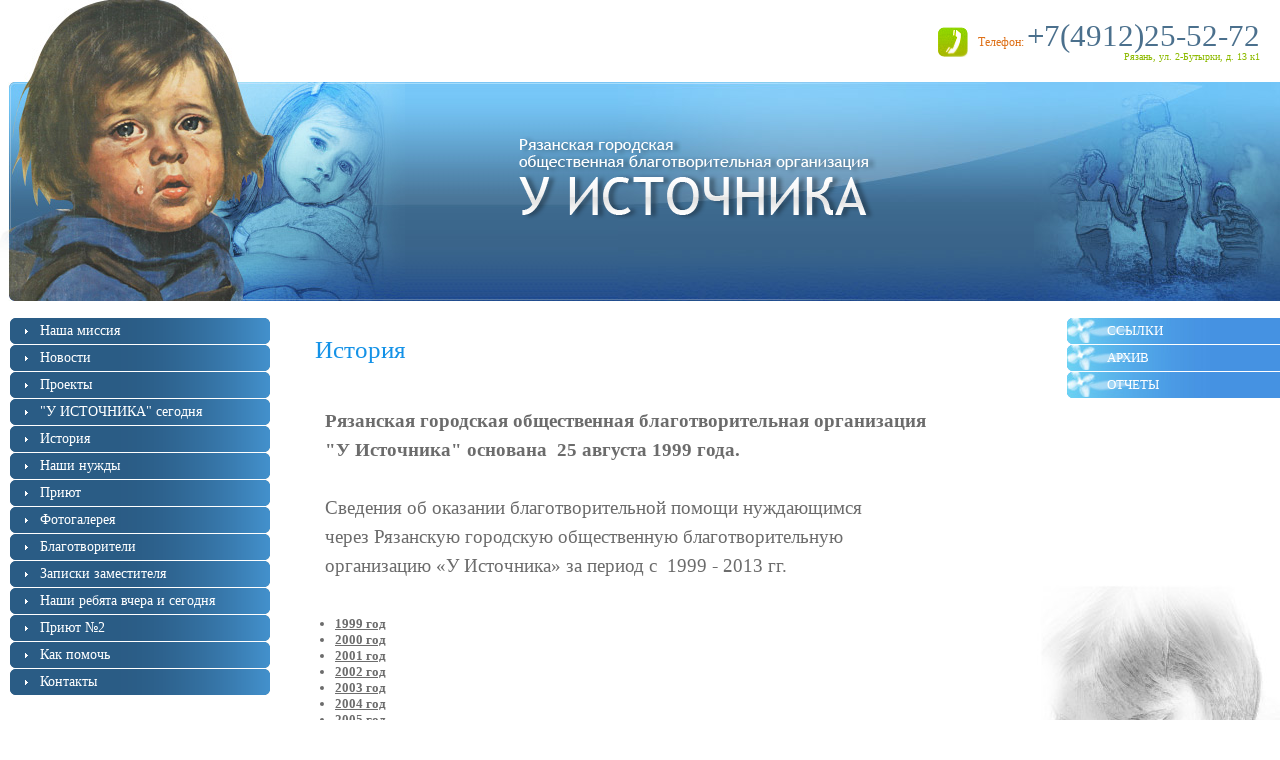

--- FILE ---
content_type: text/html; charset=utf-8
request_url: http://sipota.ru/istoriya
body_size: 5019
content:
<html>
<head>
<meta name="robots" content="index,follow">
<meta http-equiv="Content-Type" content="text/html; charset=UTF-8">
<meta name="description" content="Рязанская городская общественная благотворительная организация У Источника основана  25 августа 1999 года">
<meta name="keywords" content="История Рязанская городская общественная благотворительная организация У ИСТОЧНИКА">
<title>История Рязанская городская общественная благотворительная организация У ИСТОЧНИКА</title>
<link href="/t/v2/images/styles.css" rel="stylesheet" type="text/css">
<!--[if IE 6]>
<script type="text/javascript" src="/t/v2/images/DD_belatedPNG.js"></script>
<script type="text/javascript">
    DD_belatedPNG.fix('img, div')
</script>
<![endif]-->
  
  
            <!-- 46b9544ffa2e5e73c3c971fe2ede35a5 -->
            <script src='/shared/s3/js/lang/ru.js'></script>
            <script src='/shared/s3/js/common.min.js'></script>
        <link rel='stylesheet' type='text/css' href='/shared/s3/css/calendar.css' /><link rel='stylesheet' type='text/css' href='/shared/highslide-4.1.13/highslide.min.css'/>
<script type='text/javascript' src='/shared/highslide-4.1.13/highslide-full.packed.js'></script>
<script type='text/javascript'>
hs.graphicsDir = '/shared/highslide-4.1.13/graphics/';
hs.outlineType = null;
hs.showCredits = false;
hs.lang={cssDirection:'ltr',loadingText:'Загрузка...',loadingTitle:'Кликните чтобы отменить',focusTitle:'Нажмите чтобы перенести вперёд',fullExpandTitle:'Увеличить',fullExpandText:'Полноэкранный',previousText:'Предыдущий',previousTitle:'Назад (стрелка влево)',nextText:'Далее',nextTitle:'Далее (стрелка вправо)',moveTitle:'Передвинуть',moveText:'Передвинуть',closeText:'Закрыть',closeTitle:'Закрыть (Esc)',resizeTitle:'Восстановить размер',playText:'Слайд-шоу',playTitle:'Слайд-шоу (пробел)',pauseText:'Пауза',pauseTitle:'Приостановить слайд-шоу (пробел)',number:'Изображение %1/%2',restoreTitle:'Нажмите чтобы посмотреть картинку, используйте мышь для перетаскивания. Используйте клавиши вперёд и назад'};</script>

  
  <style>
    .gallery-cell {width: 100px; float: left;}
  </style>
    
</head>

<body style="margin:0; padding:0">
<table width="100%" border="0" cellspacing="0" cellpadding="0" style="height:100%">
  <tr>
    <td height="82" id="pic1"><table width="100%" border="0" cellspacing="0" cellpadding="0" style="height:82px">
  <tr>
    <td align="right" valign="top"><div style="position:absolute; top:20px; right:20px"><table width="0%" border="0" cellspacing="0" cellpadding="0">
  <tr>
    <td width="30" valign="top" style="padding-top:7px"><img src="/t/v2/images/tel.gif" width="30" height="30"></td>
    <td align="right" style="padding-left:10px"><span class="tel1">Телефон:</span> <span class="tel2">+7(4912)25-52-72</span><br><span class="tel3">Рязань, ул. 2-Бутырки, д. 13 к1</span> </td>
  </tr>
</table></div>
</td>
  </tr>
</table>
</td>
  </tr>
  <tr>
    <td height="219" id="pic_bg"><table width="100%" border="0" cellspacing="0" cellpadding="0" style="height:219px" id="pic_right">
  <tr>
    <td align="center" valign="top" id="pic_left" style="padding:53px 0 0 120px"><table width="0%" border="0" cellspacing="0" cellpadding="0">
  <tr>
    <td align="center"><a href="http://sipota.ru/"><img src="/t/v2/images/words.png" alt="Детские благотворительные фонды и организации России помощи детям сиротам." width="375" height="90" border="0"></a></td>
  </tr>
</table>
</td>
  </tr>
</table>
</td>
  </tr>
  <tr>
    <td valign="top" align="center"><table width="100%" border="0" cellspacing="0" cellpadding="0">
  <tr>
    <td id="c_rb" valign="top"><table width="100%" border="0" cellspacing="0" cellpadding="0">
  <tr>
    <td width="280" valign="top" align="center"><table width="100%" border="0" cellspacing="0" cellpadding="0">
  <tr>
   <td style="padding:17px 10px 27px 10px"><table width="100%" border="0" cellspacing="0" cellpadding="0">
    <tr>
   <td  class="menuOFF" onClick="document.location='/nasha_missiya'" onMouseOver="this.className='menuON'"    onMouseOut="this.className='menuOFF'">
   <div class="menu1">
   <div class="menu2">
   <div class="menu3">
   <div class="menu4">
   <div class="menu5">
   <div class="menu6">
   <a  href="/nasha_missiya" class="d">Наша миссия</a>
   </div>
   </div>
   </div>
   </div>
   </div>
   </div>
   </td>
  </tr> 
  <tr>
    <td height="1"></td>
  </tr>
  <tr>
   <td  class="menuOFF" onClick="document.location='/novosti'" onMouseOver="this.className='menuON'"    onMouseOut="this.className='menuOFF'">
   <div class="menu1">
   <div class="menu2">
   <div class="menu3">
   <div class="menu4">
   <div class="menu5">
   <div class="menu6">
   <a  href="/novosti" class="d">Новости</a>
   </div>
   </div>
   </div>
   </div>
   </div>
   </div>
   </td>
  </tr> 
  <tr>
    <td height="1"></td>
  </tr>
  <tr>
   <td  class="menuOFF" onClick="document.location='/proekty'" onMouseOver="this.className='menuON'"    onMouseOut="this.className='menuOFF'">
   <div class="menu1">
   <div class="menu2">
   <div class="menu3">
   <div class="menu4">
   <div class="menu5">
   <div class="menu6">
   <a  href="/proekty" class="d">Проекты</a>
   </div>
   </div>
   </div>
   </div>
   </div>
   </div>
   </td>
  </tr> 
  <tr>
    <td height="1"></td>
  </tr>
  <tr>
   <td  class="menuOFF" onClick="document.location='/istochnik_segodnya'" onMouseOver="this.className='menuON'"    onMouseOut="this.className='menuOFF'">
   <div class="menu1">
   <div class="menu2">
   <div class="menu3">
   <div class="menu4">
   <div class="menu5">
   <div class="menu6">
   <a  href="/istochnik_segodnya" class="d">"У ИСТОЧНИКА" сегодня</a>
   </div>
   </div>
   </div>
   </div>
   </div>
   </div>
   </td>
  </tr> 
  <tr>
    <td height="1"></td>
  </tr>
  <tr>
   <td  class="menuOFF" onClick="document.location='/istoriya'" onMouseOver="this.className='menuON'"    onMouseOut="this.className='menuOFF'">
   <div class="menu1">
   <div class="menu2">
   <div class="menu3">
   <div class="menu4">
   <div class="menu5">
   <div class="menu6">
   <a  href="/istoriya" class="d">История</a>
   </div>
   </div>
   </div>
   </div>
   </div>
   </div>
   </td>
  </tr> 
  <tr>
    <td height="1"></td>
  </tr>
  <tr>
   <td  class="menuOFF" onClick="document.location='/nashi_nuzhdy'" onMouseOver="this.className='menuON'"    onMouseOut="this.className='menuOFF'">
   <div class="menu1">
   <div class="menu2">
   <div class="menu3">
   <div class="menu4">
   <div class="menu5">
   <div class="menu6">
   <a  href="/nashi_nuzhdy" class="d">Наши нужды</a>
   </div>
   </div>
   </div>
   </div>
   </div>
   </div>
   </td>
  </tr> 
  <tr>
    <td height="1"></td>
  </tr>
  <tr>
   <td  class="menuOFF" onClick="document.location='/priyut'" onMouseOver="this.className='menuON'"    onMouseOut="this.className='menuOFF'">
   <div class="menu1">
   <div class="menu2">
   <div class="menu3">
   <div class="menu4">
   <div class="menu5">
   <div class="menu6">
   <a  href="/priyut" class="d">Приют</a>
   </div>
   </div>
   </div>
   </div>
   </div>
   </div>
   </td>
  </tr> 
  <tr>
    <td height="1"></td>
  </tr>
  <tr>
   <td  class="menuOFF" onClick="document.location='/fotogalereya'" onMouseOver="this.className='menuON'"    onMouseOut="this.className='menuOFF'">
   <div class="menu1">
   <div class="menu2">
   <div class="menu3">
   <div class="menu4">
   <div class="menu5">
   <div class="menu6">
   <a  href="/fotogalereya" class="d">Фотогалерея</a>
   </div>
   </div>
   </div>
   </div>
   </div>
   </div>
   </td>
  </tr> 
  <tr>
    <td height="1"></td>
  </tr>
  <tr>
   <td  class="menuOFF" onClick="document.location='/blagodarnosti'" onMouseOver="this.className='menuON'"    onMouseOut="this.className='menuOFF'">
   <div class="menu1">
   <div class="menu2">
   <div class="menu3">
   <div class="menu4">
   <div class="menu5">
   <div class="menu6">
   <a  href="/blagodarnosti" class="d">Благотворители</a>
   </div>
   </div>
   </div>
   </div>
   </div>
   </div>
   </td>
  </tr> 
  <tr>
    <td height="1"></td>
  </tr>
  <tr>
   <td  class="menuOFF" onClick="document.location='/zapiski'" onMouseOver="this.className='menuON'"    onMouseOut="this.className='menuOFF'">
   <div class="menu1">
   <div class="menu2">
   <div class="menu3">
   <div class="menu4">
   <div class="menu5">
   <div class="menu6">
   <a  href="/zapiski" class="d">Записки заместителя</a>
   </div>
   </div>
   </div>
   </div>
   </div>
   </div>
   </td>
  </tr> 
  <tr>
    <td height="1"></td>
  </tr>
  <tr>
   <td  class="menuOFF" onClick="document.location='/nashi_rebyata_vchera_i_segodnya'" onMouseOver="this.className='menuON'"    onMouseOut="this.className='menuOFF'">
   <div class="menu1">
   <div class="menu2">
   <div class="menu3">
   <div class="menu4">
   <div class="menu5">
   <div class="menu6">
   <a  href="/nashi_rebyata_vchera_i_segodnya" class="d">Наши ребята вчера и сегодня</a>
   </div>
   </div>
   </div>
   </div>
   </div>
   </div>
   </td>
  </tr> 
  <tr>
    <td height="1"></td>
  </tr>
  <tr>
   <td  class="menuOFF" onClick="document.location='/priyut_2'" onMouseOver="this.className='menuON'"    onMouseOut="this.className='menuOFF'">
   <div class="menu1">
   <div class="menu2">
   <div class="menu3">
   <div class="menu4">
   <div class="menu5">
   <div class="menu6">
   <a  href="/priyut_2" class="d">Приют №2</a>
   </div>
   </div>
   </div>
   </div>
   </div>
   </div>
   </td>
  </tr> 
  <tr>
    <td height="1"></td>
  </tr>
  <tr>
   <td  class="menuOFF" onClick="document.location='/kak_pomoch'" onMouseOver="this.className='menuON'"    onMouseOut="this.className='menuOFF'">
   <div class="menu1">
   <div class="menu2">
   <div class="menu3">
   <div class="menu4">
   <div class="menu5">
   <div class="menu6">
   <a  href="/kak_pomoch" class="d">Как помочь</a>
   </div>
   </div>
   </div>
   </div>
   </div>
   </div>
   </td>
  </tr> 
  <tr>
    <td height="1"></td>
  </tr>
  <tr>
   <td  class="menuOFF" onClick="document.location='/kontakty'" onMouseOver="this.className='menuON'"    onMouseOut="this.className='menuOFF'">
   <div class="menu1">
   <div class="menu2">
   <div class="menu3">
   <div class="menu4">
   <div class="menu5">
   <div class="menu6">
   <a  href="/kontakty" class="d">Контакты</a>
   </div>
   </div>
   </div>
   </div>
   </div>
   </div>
   </td>
  </tr> 
  <tr>
    <td height="1"></td>
  </tr>
</table>
</td>
  </tr>
        <tr>
      <td class="news"><span class="name" style="font-size: 16px;"><a href="/novosti?view=406309">Кто сироту пожалеет - того Бог обогреет! (Пословица)</a></span>
       
       <hr>
      </td>
  </tr>
        <tr>
      <td class="news"><span class="name" style="font-size: 16px;"><a href="/novosti?view=406109">Сироту пристрой, а нищету прикрой. (Пословица)</a></span>
       
       <hr>
      </td>
  </tr>
      </table>
</td>
    <td valign="top"><table width="100%" border="0" cellspacing="0" cellpadding="0">
  <tr>
    <td valign="top" class="bodycontent"><div class="pagename">История</div>
<p align="center" style="text-align: left; padding-left: 30px;">&nbsp;</p>
<p align="center" style="text-align: left; padding-left: 30px;"><span style="font-size: 14pt;"><span class="bold">Рязанская городская общественная благотворительная организация </span></span></p>
<p align="center" style="text-align: left; padding-left: 30px;"><span style="font-size: 14pt;"><span class="bold">"У Источника" основана&nbsp; 25 августа 1999 года.</span></span></p>
<p align="center" style="text-align: left; padding-left: 30px;"><span style="font-size: 14pt;">&nbsp;</span></p>
<p align="center" style="text-align: left; padding-left: 30px;"><span style="font-size: 14pt;">Сведения об оказании благотворительной помощи нуждающимся</span></p>
<p align="center" style="text-align: left; padding-left: 30px;"><span style="font-size: 14pt;"> через Рязанскую городскую общественную благотворительную</span></p>
<p align="center" style="text-align: left; padding-left: 30px;"><span style="font-size: 14pt;">организацию &laquo;У Источника&raquo; за период с&nbsp; 1999 - 2013 гг.</span></p>
<p style="text-align: left;">&nbsp;</p>

<ul>
<li> <a href="/1999_god" ><b>1999 год</b></a>
<li> <a href="/2000_god" ><b>2000 год</b></a>
<li> <a href="/2001_god" ><b>2001 год</b></a>
<li> <a href="/2002_god" ><b>2002 год</b></a>
<li> <a href="/2003_god" ><b>2003 год</b></a>
<li> <a href="/2004_god" ><b>2004 год</b></a>
<li> <a href="/2005_god" ><b>2005 год</b></a>
<li> <a href="/2006_god" ><b>2006 год</b></a>
<li> <a href="/2007_god" ><b>2007 год</b></a>
<li> <a href="/2008_god" ><b>2008 год</b></a>
<li> <a href="/2009_god" ><b>2009 год</b></a>
<li> <a href="/2010_god" ><b>2010 год</b></a>
<li> <a href="/2011_god" ><b>2011 год</b></a>
<li> <a href="/2012_god" ><b>2012 год</b></a>
<li> <a href="/2013_god" ><b>2013 год</b></a>
</ul>

</td>
  </tr>
</table>
</td>
    <td width="230" valign="top" align="right"><table width="100%" border="0" cellspacing="0" cellpadding="0">
  <tr>
    <td style="padding:17px 0 20px 0" align="right"><table width="213" border="0" cellspacing="0" cellpadding="0">
    <tr>
   <td  class="menuOFF2" onClick="document.location='/partners'" onMouseOver="this.className='menuON2'"    onMouseOut="this.className='menuOFF2'">
   <div class="menu1">
   <div class="menu2">
   <div class="menu3">
   <a  href="/partners" class="e">Ссылки</a>
   </div>
   </div>
   </div>
   </td>
  </tr>
  <tr>
    <td height="1"></td>
  </tr>
    <tr>
   <td  class="menuOFF2" onClick="document.location='/arhiv'" onMouseOver="this.className='menuON2'"    onMouseOut="this.className='menuOFF2'">
   <div class="menu1">
   <div class="menu2">
   <div class="menu3">
   <a  href="/arhiv" class="e">Архив</a>
   </div>
   </div>
   </div>
   </td>
  </tr>
  <tr>
    <td height="1"></td>
  </tr>
    <tr>
   <td  class="menuOFF2" onClick="document.location='/otchety'" onMouseOver="this.className='menuON2'"    onMouseOut="this.className='menuOFF2'">
   <div class="menu1">
   <div class="menu2">
   <div class="menu3">
   <a  href="/otchety" class="e">Отчеты</a>
   </div>
   </div>
   </div>
   </td>
  </tr>
  <tr>
    <td height="1"></td>
  </tr>
  </table>
</td>
  </tr>
  <tr>
    <td height="350">&nbsp;</td>
  </tr>
    </table>
</td>
  </tr>
</table></td>
  </tr>
  <tr>
    <td height="35" align="center"><table width="95%" border="0" cellspacing="0" cellpadding="0" id="line_bg" style="height:35px">
  <tr>
    <td align="right" style="padding-right:15px"><table width="0%" border="0" cellspacing="0" cellpadding="0">
  <tr>
    </tr>
</table></td>
  </tr>
</table>
</td>
  </tr>
</table>

</td>
  </tr>
  <tr>
    <td height="95" align="center" style="padding-top:15px"><table width="100%" border="0" cellspacing="0" cellpadding="0" style="height:80px">
  <tr>
    <td width="30%" id="k_r" align="center" style="padding:0 20px"><table width="0%" border="0" cellspacing="0" cellpadding="0">
  <tr>
    <td valign="top" style="padding-top:7px"><img src="/t/v2/images/tel.gif" width="30" height="30"></td>
    <td style="padding-left:10px" align="right"><span class="tel1">Телефон:</span> <span class="tel2">+7(4912)25-52-72</span><br><span class="tel3">Рязань, ул. 2-Бутырки, д. 13 к1</span> </td>
  </tr>
</table>
</td>
    <td id="k_r" align="center" class="small"><meta name='yandex-verification' content='5ede6e32a6c93cbc' /> 
<noindex>
<!--LiveInternet counter--><script type="text/javascript"><!--
document.write("<a href='http://www.liveinternet.ru/click' "+
"target=_blank><img src='http://counter.yadro.ru/hit?t52.6;r"+
escape(document.referrer)+((typeof(screen)=="undefined")?"":
";s"+screen.width+"*"+screen.height+"*"+(screen.colorDepth?
screen.colorDepth:screen.pixelDepth))+";u"+escape(document.URL)+
";"+Math.random()+
"' alt='' title='LiveInternet: показано число просмотров и"+
" посетителей за 24 часа' "+
"border='0' width='88' height='31'><\/a>")
//--></script><!--/LiveInternet-->

<script id="top100Counter" type="text/javascript" src="http://counter.rambler.ru/top100.jcn?1648029"></script><noscript><img src="http://counter.rambler.ru/top100.cnt?1648029" alt="" width="1" height="1" border="0"></noscript>
<!-- end of Top100 code -->
<!-- begin of Top100 logo -->
<a href="http://top100.rambler.ru/home?id=1648029"><img src="http://top100-images.rambler.ru/top100/banner-88x31-rambler-blue3.gif" alt="Rambler's Top100" width="88" height="31" border="0" /></a>

<!--Rating@Mail.ru counter-->
<a target="_top" href="http://top.mail.ru/jump?from=1640636">
<img src="http://d8.c0.b9.a1.top.mail.ru/counter?id=1640636;t=190" 
border="0" height="31" width="38" alt="Рейтинг@Mail.ru"></a>
<!--// Rating@Mail.ru counter-->
</noindex>
<a href="http://sipota.ru" target="_blank"> <img alt="Спеши помочь сироте!- Рязанская городская общественная благотворительная организация У ИСТОЧНИКА." 
src="/thumb/2/6f22FUFxlFmHg6Drdo0Y2Q/r/d/sipota150150_2.gif" width="160" height="160" border="0"></a>
<!--__INFO2026-01-21 01:01:04INFO__-->
&nbsp;</td>
    <td width="30%" align="right" style="padding-right:30px"><table width="0%" border="0" cellspacing="0" cellpadding="0">
  <tr>
    <td align="right" style="padding-right:13px"><span class="copyright2">&copy; 2009 Рязанская городская общественная благотворительная организация У ИСТОЧНИКА</span><br><span class="copyright"><span style='font-size:14px;' class='copyright'><!--noindex--><span style="text-decoration:underline; cursor: pointer;" onclick="javascript:window.open('https://megagr'+'oup.ru/?utm_referrer='+location.hostname)" class="copyright">Мегагрупп.ру</span> <!--/noindex--><!--/noindex--></span></span></td>
    <td><img src="/t/v2/images/mega.gif" width="27" height="29"></td>
  </tr>
</table>
</td>
  </tr>
</table>
</td>
  </tr>
  <tr>
    <td align="center" class="tit" height="10">
    <div class="map_footer"><a href="http://sipota.ru/">Детские благотворительные фонды и организации помощи детям сиротам, социальная адаптация детей сирот.</a><br><a href="http://sipota.ru/map">Карта сайта</a>
    <br><img src="/t/v2/images/spacer.gif" width="990" height="1"></div></td>
  </tr>
</table>


<!-- assets.bottom -->
<!-- </noscript></script></style> -->
<script src="/my/s3/js/site.min.js?1768977519" ></script>
<script src="/my/s3/js/site/defender.min.js?1768977519" ></script>
<script >/*<![CDATA[*/
var megacounter_key="c12b2495b0f8ff3c4d3a000630f2b7be";
(function(d){
    var s = d.createElement("script");
    s.src = "//counter.megagroup.ru/loader.js?"+new Date().getTime();
    s.async = true;
    d.getElementsByTagName("head")[0].appendChild(s);
})(document);
/*]]>*/</script>
<script >/*<![CDATA[*/
$ite.start({"sid":68650,"vid":68910,"aid":5227,"stid":4,"cp":21,"active":true,"domain":"sipota.ru","lang":"ru","trusted":false,"debug":false,"captcha":3});
/*]]>*/</script>
<!-- /assets.bottom -->
</body>
</html>

--- FILE ---
content_type: text/css
request_url: http://sipota.ru/t/v2/images/styles.css
body_size: 2568
content:
a               { color: #6C6C6C; text-decoration:underline }
a:hover         { color: #6C6C6C; text-decoration:underline }

h1,h2,h3,h4,h5,h6 {color:#6C6C6C; padding:0px; margin:18px 0px 8px 0px; font-family: 'Trebuchet MS'; font-weight:normal; text-indent:0px; line-height:1em}
h1 { font-size: 20px}
h2 { font-size: 18px}
h3 { font-size: 16px}
h4 { font-size: 14px}
h5 { font-size: 12px}
h6 { font-size: 11px}
.pagename         {line-height:1em; color: #1492E7; font:25px 'Trebuchet MS'; text-indent:0px; padding:0px; margin:0 0 20px 20px}

.bodycontent        {font:13px 'Trebuchet MS'; color: #6C6C6C; line-height:1.25em; text-indent:0px; padding:35px 15px 40px 15px}
table.table1        {font-size:13px; border-collapse: collapse; font-family: 'Trebuchet MS'; color: #6C6C6C}
table.table1 td     {padding: 4px; border: 1px solid #6C6C6C}
table.table0        {font-size:13px; border-collapse: collapse; font-family: 'Trebuchet MS'; color: #6C6C6C}
table.table0 td     {padding: 4px; border-width: 0px;}

body, td            {font-family: 'Trebuchet MS'; font-size: 13px; color:#6C6C6C}
.bodycontent li     {list-style-type:disc; list-style-image:none; text-indent:0px}

.name               {font:25px 'Trebuchet MS'; color:#3A658A; font-weight:normal; text-transform:uppercase; padding:0; margin:0 0 12px 0}
.news               {font:14px 'Trebuchet MS'; color:#3A658A; padding:0 5px 5px 20px}
.news a             {color:#3A658A; text-decoration:underline}
.news a:hover       {color:#3A658A; text-decoration:underline}
.date               {font:17px 'Trebuchet MS'; color:#FFFFFF; font-weight:normal; line-height:1.0em}
.d_r                {background:url(d_r.gif) right top no-repeat #3B668B; float:left}
.d_l                {background:url(d_l.gif) left top no-repeat; padding:2px 14px 3px 9px}

td.menuOFF           {font:14px 'Trebuchet MS'; background:url(m_n.gif) right repeat-y #2A5C85}
td.menuOFF a.d       {text-decoration:none; color:#FFFFFF}
td.menuOFF div.menu1 {padding:0;}
td.menuOFF div.menu2 {padding:0; background:url(m_lt.gif) left top no-repeat}
td.menuOFF div.menu3 {padding:0; background:url(m_rt.gif) right top no-repeat}
td.menuOFF div.menu4 {padding:0; background:url(m_rb.gif) right bottom no-repeat}
td.menuOFF div.menu5 {padding:0; background:url(m_lb.gif) left bottom no-repeat}
td.menuOFF div.menu6 {padding:5px 30px 5px 30px; background:url(m_ico.gif) 15px center no-repeat}
td.menuON            {font:14px 'Trebuchet MS'; cursor:pointer; background:url(m_o.gif) right repeat-y #89B802}			 
td.menuON a.d, td.menuON a.d:hover        {text-decoration:none; color: #FFFFFF}
td.menuON div.menu1  {padding:0; background:url(m_fr.jpg) right top no-repeat}
td.menuON div.menu2  {padding:0; background:url(m_lto.gif) left top no-repeat}
td.menuON div.menu3  {padding:0; background:url(m_rto.gif) right top no-repeat}
td.menuON div.menu4  {padding:0; background:url(m_rbo.gif) right bottom no-repeat}
td.menuON div.menu5  {padding:0; background:url(m_lbo.gif) left bottom no-repeat}
td.menuON div.menu6  {padding:5px 30px 5px 30px; background:url(m_ico.gif) 15px center no-repeat}


td.menuOFF2           {font:13px 'Trebuchet MS'; background:url(m3_n.gif) left repeat-y #4592E2}
td.menuOFF2 a.e       {text-decoration:none; text-transform:uppercase; color:#FFFFFF}
td.menuOFF2 div.menu1 {padding:0; background:url(m3_fl.jpg) left top no-repeat}
td.menuOFF2 div.menu2 {padding:0; background:url(m3_lt.gif) left top no-repeat}
td.menuOFF2 div.menu3 {padding:0; background:url(m3_lb.gif) left bottom no-repeat; padding:5px 10px 5px 40px}
td.menuON2            {font:13px 'Trebuchet MS'; cursor:pointer; background:url(m3_o.gif) left repeat-y #8EBB01}			 
td.menuON2 a.e, td.menuON2 a.e:hover        {text-decoration:none; text-transform:uppercase; color: #FFFFFF}
td.menuON2 div.menu1  {padding:0; background:url(m3_flo.jpg) left top no-repeat}
td.menuON2 div.menu2  {padding:0; background:url(m3_lto.gif) left top no-repeat}
td.menuON2 div.menu3  {padding:0; background:url(m3_lbo.gif) left bottom no-repeat; padding:5px 10px 5px 40px}



.menubot            {font:9px 'Trebuchet MS'; text-transform:uppercase; padding:5px 10px}
.menubot a          {color: #7D7D7D; text-transform:uppercase; text-decoration:none}
.menubot a:hover    {color: #7D7D7D; text-transform:uppercase; text-decoration:underline}


.tit                {font:10px Tahoma}
.tit a              {color: #7D7D7D;text-decoration:none}
.tit a:hover        {color: #7D7D7D;text-decoration:none}

span.copyright2     {font:12px Arial;color: #397C14; font-weight:bold}
span.copyright      {font:11px Arial;color: #397C14}
span.copyright  a   {color: #397C14; text-decoration:none}
span.copyright  a:hover   {color: #397C14; text-decoration:underline}

.small              {font-family: Verdana; font-size: 7pt; color: #808080}

.tel1               {font:12px 'Trebuchet MS'; color:#DE7119}
.tel2               {font:31px 'Trebuchet MS'; color:#4B708D; line-height:1.0em}
.tel3               {font:10px 'Trebuchet MS'; color:#8DBA01}
.poisk              {font:10px 'Trebuchet MS'; color:#FFFFFF; text-transform:uppercase}
.menu_name          {font:16px 'Trebuchet MS'; color:#4CAC06; text-decoration:underline}

#k_r                {background:url(k_r.gif) right no-repeat}
#line_bg            {background:url(line_bg.gif) bottom repeat-x}
#c_rb               {background:url(c_rb.jpg) right bottom no-repeat}
#search_back        {background:url(search_back.jpg) left top no-repeat}
#pic_bg             {background:url(pic_bg.jpg) top repeat-x}
#pic_left           {background:url(pic_left.jpg) left top no-repeat}
#pic_right          {background:url(pic_right.jpg) right top no-repeat}
#pic1               {background:url(pic1.jpg) left bottom no-repeat}

.clear              {clear:both}

.thumb              {color:#000000}

/* */

td.shop-column1 { width: 70%; padding-right: 10px; }
td.shop-column2 { width: 30%; }

h2.shop-product-title { font-size: 18px; font-weight: bold; }

/* SHOP CART */

div.shop-cart { text-align: right; font-size: 10px; text-transform: uppercase; margin-bottom: 20px; }
a.shop-cart { font-size:10px; font-family: tahoma; font-weight: bold; text-decoration: none; text-transform: uppercase;}
a.shop-cart:hover { font-size:10px; font-family: tahoma; font-weight: bold; text-decoration: underline; text-transform: uppercase;}

/* SHOP PATH */

div.shop-path { text-align: left; font-size: 10px; text-transform: uppercase; margin-bottom: 10px; }
a.shop-path { font-size:10px; font-family: tahoma; font-weight: bold; text-decoration: none; text-transform: uppercase;}
a.shop-path:hover { font-size:10px; font-family: tahoma; font-weight: bold; text-decoration: underline; text-transform: uppercase;}

/* SHOP FOLDERS */

div.shop-folders { }
div.shop-folders-title { color:#000000;font-weight:bold;padding:5px;background-color:#e0e0e0; }
div.shop-folders-body { padding: 15px; font-size: 11px; }
a.shop-folder { font-size:10px; font-family: tahoma; font-weight: bold; text-decoration: none; text-transform: uppercase;}
a.shop-folder:hover { font-size:10px; font-family: tahoma; font-weight: bold; text-decoration: underline; text-transform: uppercase;}

/* SHOP PRODUCT LIST */

table.shop-products { font-size:11px; border-collapse: collapse; border-bottom: 1px solid #cccccc;  }
table.shop-products td { padding:5px; border-right: 1px solid #cccccc; border-left: 1px solid #cccccc;}
td.product-th { padding:5px; background-color: #cccccc; font-weight: bold; color: #000000; text-align: center; }
td.product-tb { padding:5px; border-top: 1px solid #cccccc; text-align: right; }

div.shop-add-to-cart { padding:5px; }
span.shop-remove-from-cart { cursor: pointer; color: #cc0000; text-decoration: underline; }
span.shop-remove-from-cart:hover { cursor: pointer; color: #000000; text-decoration: underline; }

/* SHOP PRODUCT LIST STAGE */

table.stage { font-size:11px; }
td.stage-title { text-transform:uppercase; background-color:#cccccc; padding:7px; }
td.stage-image { padding: 5px; text-align:center; }
td.stage-body { padding: 10px; }


/* SHOP PRODUCT FORMS */

input.number { border:1px solid #cccccc; }
input.shop-add-to-cart { }
form.nomargin { margin: 0px;}

/* SHOP PRODUCT MISC */

#shop-added { display:none; z-index:10000; padding:5px; border:1px solid gray; position:absolute; left:0px; top: -20px; background-color:#FFFFCC;font-size:11px;font-family: verdana; }











form.hidden { margin: 0px; }



ul.boxes {
	color: #cccccc;
	margin: 0px 0px 0px 5px;
	padding: 0px 0px 0px 10px;
}

ul.boxes li { margin-bottom: 5px; }
ul.boxes li:hover { margin-bottom: 5px; }

div.text_ini a,
div.text_ini a:link,
div.text_ini a:active,
div.text_ini a:visited {text-decoration: none;}
div.text_ini a:hover {text-decoration: underline;}
div.text_ini h1 {font-size:18pt;}

span.bold {font-weight:bold;}



div.table_keeper{text-align:left; vertical-align:top; border:0px; padding:0px; margin:0px;}
table.main_msf_table{text-align:left; vertical-align:top; border:0px; padding:0px; margin:0px;}
table.main_msf_table td{text-align:left; vertical-align:top; border:0px; padding:0px; margin:0px;}
td.msf_table_td{text-align:left; vertical-align:top; border:0px; padding:0px; margin:0px;}
td.msf_table_td p{text-align:left; padding-top:6px; padding-bottom:6px; margin-top:0px; margin-bottom:0px; line-height:1.25em;}

div.table_keeper2{text-align:left; vertical-align:top; border:0px; padding:0px; margin:0px;}
table.main_msf_table2{text-align:left; vertical-align:top; border:0px; padding:0px; margin:0px;}
table.main_msf_table2 td{text-align:left; vertical-align:top; border:0px; padding:0px; margin:0px;}
td.msf_table_td2{text-align:left; vertical-align:top; border:0px; padding:0px; margin:0px;}
td.msf_table_td2 p{text-align:left; padding-top:6px; padding-bottom:6px; margin-top:0px; margin-bottom:0px; line-height:1.25em;}

div.map_footer{padding:0px; margin:0px;}
div.map_footer a,
div.map_footer a:link,
div.map_footer a:visited,
div.map_footer a:active{text-decoration:none;}
div.map_footer a:hover{text-decoration:underline;}

--- FILE ---
content_type: text/javascript
request_url: http://counter.megagroup.ru/c12b2495b0f8ff3c4d3a000630f2b7be.js?r=&s=1280*720*24&u=http%3A%2F%2Fsipota.ru%2Fistoriya&t=%D0%98%D1%81%D1%82%D0%BE%D1%80%D0%B8%D1%8F%20%D0%A0%D1%8F%D0%B7%D0%B0%D0%BD%D1%81%D0%BA%D0%B0%D1%8F%20%D0%B3%D0%BE%D1%80%D0%BE%D0%B4%D1%81%D0%BA%D0%B0%D1%8F%20%D0%BE%D0%B1%D1%89%D0%B5%D1%81%D1%82%D0%B2%D0%B5%D0%BD%D0%BD%D0%B0%D1%8F%20%D0%B1%D0%BB%D0%B0%D0%B3%D0%BE%D1%82%D0%B2%D0%BE%D1%80%D0%B8%D1%82%D0%B5%D0%BB%D1%8C%D0%BD%D0%B0%D1%8F%20%D0%BE%D1%80%D0%B3%D0%B0%D0%BD%D0%B8%D0%B7%D0%B0%D1%86%D0%B8%D1%8F%20%D0%A3%20%D0%98%D0%A1%D0%A2%D0%9E%D0%A7%D0%9D%D0%98&fv=0,0&en=1&rld=0&fr=0&callback=_sntnl1768994421429&1768994421429
body_size: 203
content:
//:1
_sntnl1768994421429({date:"Wed, 21 Jan 2026 11:20:21 GMT", res:"1"})